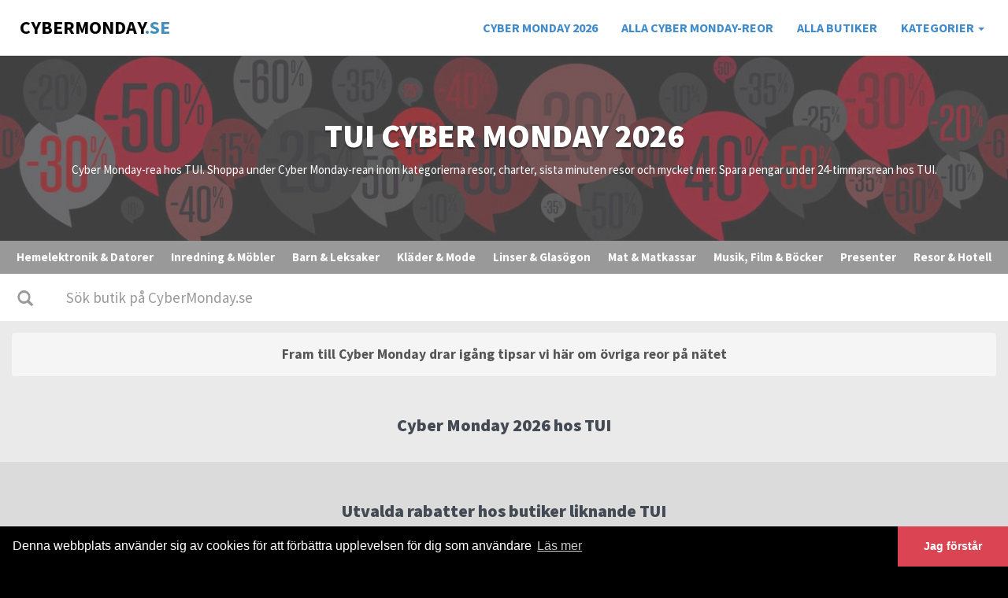

--- FILE ---
content_type: text/html
request_url: https://www.cybermonday.se/tui/
body_size: 5560
content:

<!DOCTYPE html>
<html lang="sv">
  <head>
    <meta charset="ISO-8859-1">
    <meta name="viewport" content="width=device-width, initial-scale=1.0">
    <meta name="author" content="">
    <meta name="robots" content="index, follow">
  
    <title>TUI Cyber Monday-rea 2026 - CyberMonday.se</title>
    <meta name="description" content="Cyber Monday-rea hos TUI. Shoppa på Cyber Monday-rean inom kategorierna resor, charter, sista minuten resor och mycket mer. Spara pengar under 24 timmarsrean hos TUI.">
  
	<link href="//www.cybermonday.se/pics/logos-big/rabattkod-tui.gif" rel="image_src" />
	<meta property="og:title" content="TUI Cyber Monday-rea 2026 - CyberMonday.se" />
	<meta property="og:description" content="Cyber Monday-rea hos TUI. Shoppa på Cyber Monday-rean inom kategorierna resor, charter, sista minuten resor och mycket mer. Spara pengar under 24 timmarsrean hos TUI." />
	<meta property="og:image" content="//www.cybermonday.se/pics/logos-big/rabattkod-tui.gif" />
	<meta property="og:image:type" content="image/gif" />
	<meta property="og:image:width" content="200" />
	<meta property="og:image:height" content="200" />
	

	<link rel="apple-touch-icon" sizes="57x57" href="//www.cybermonday.se/pics/favicon/apple-icon-57x57.png">
	<link rel="apple-touch-icon" sizes="60x60" href="//www.cybermonday.se/pics/favicon/apple-icon-60x60.png">
	<link rel="apple-touch-icon" sizes="72x72" href="//www.cybermonday.se/pics/favicon/apple-icon-72x72.png">
	<link rel="apple-touch-icon" sizes="76x76" href="//www.cybermonday.se/pics/favicon/apple-icon-76x76.png">
	<link rel="apple-touch-icon" sizes="114x114" href="//www.cybermonday.se/pics/favicon/apple-icon-114x114.png">
	<link rel="apple-touch-icon" sizes="120x120" href="//www.cybermonday.se/pics/favicon/apple-icon-120x120.png">
	<link rel="apple-touch-icon" sizes="144x144" href="//www.cybermonday.se/pics/favicon/apple-icon-144x144.png">
	<link rel="apple-touch-icon" sizes="152x152" href="//www.cybermonday.se/pics/favicon/apple-icon-152x152.png">
	<link rel="apple-touch-icon" sizes="180x180" href="//www.cybermonday.se/pics/favicon/apple-icon-180x180.png">
	<link rel="icon" type="image/png" sizes="192x192"  href="//www.cybermonday.se/pics/favicon/android-icon-192x192.png">
	<link rel="icon" type="image/png" sizes="32x32" href="//www.cybermonday.se/pics/favicon/favicon-32x32.png">
	<link rel="icon" type="image/png" sizes="96x96" href="//www.cybermonday.se/pics/favicon/favicon-96x96.png">
	<link rel="icon" type="image/png" sizes="16x16" href="//www.cybermonday.se/pics/favicon/favicon-16x16.png">
	<link rel="shortcut icon" type="image/png" sizes="48x48" href="//www.cybermonday.se/pics/favicons/favicon-48x48.png">
	<link rel="manifest" href="//www.cybermonday.se/pics/favicon/manifest.json">
	<meta name="msapplication-TileColor" content="#ffffff">
	<meta name="msapplication-TileImage" content="//www.cybermonday.se/pics/favicon/ms-icon-144x144.png">
	<meta name="theme-color" content="#ffffff">
	
	<script type="application/ld+json">
	{
	  "@context": "http://schema.org",
	  "@type": "WebSite",
	  "url": "//www.cybermonday.se",
	  "name" : "CyberMonday.se",
	  "alternateName" : "Cyber Monday",
	  "potentialAction": {
	    "@type": "SearchAction",
	    "target": "//www.cybermonday.se/sok/{search_term_string}",
	    "query-input": "required name=search_term_string"
	  }
	}    
	</script>
	<link rel="search" type="application/opensearchdescription+xml" title="Sök på CyberMonday.se" href="//www.cybermonday.se/opensearch.xml">
	<meta name="google-site-verification" content="1vs0Kb0SlkzC84xoMQ1gg9P5ttlvCm5Rn3zU2vxjlEk" />

	
	
		<!-- Bootstrap -->
    <link href="//www.cybermonday.se/css/bootstrap.min.css" rel="stylesheet" media="screen">
		<link href="https://fonts.googleapis.com/css?family=Source+Sans+Pro:400,400i,700,900" rel="stylesheet">

		<!-- HTML5 Shim and Respond.js IE8 support of HTML5 elements and media queries -->
    <!-- WARNING: Respond.js doesn't work if you view the page via file:// -->
    <!--[if lt IE 9]>
      <script src="https://oss.maxcdn.com/libs/html5shiv/3.7.0/html5shiv.js"></script>
      <script src="https://oss.maxcdn.com/libs/respond.js/1.3.0/respond.min.js"></script>
    <![endif]-->
    
    <!-- Custom styles, Bootflat + Sticky Footer  -->
    <link href="//www.cybermonday.se/css/custom-style.css?v=1.04" rel="stylesheet">

		<!-- Cookie Consent Bar  -->
		<link rel="stylesheet" type="text/css" href="//cdnjs.cloudflare.com/ajax/libs/cookieconsent2/3.0.3/cookieconsent.min.css" />
		<script src="//cdnjs.cloudflare.com/ajax/libs/cookieconsent2/3.0.3/cookieconsent.min.js" type="3b7bebff2a6b620e1fbdbace-text/javascript"></script>
		<script type="3b7bebff2a6b620e1fbdbace-text/javascript">
		window.addEventListener("load", function(){
		window.cookieconsent.initialise({
		  "palette": {
		    "popup": {
		      "background": "#000000",
		      "text": "#ffffff"
		    },
		    "button": {
		      "background": "#da4453",
		      "text": "#ffffff"
		    }
		  },
		  "theme": "edgeless",
		  "content": {
		    "message": "Denna webbplats använder sig av cookies för att förbättra upplevelsen för dig som användare",
		    "dismiss": "Jag förstår",
				"link": "Läs mer",
				"href": "https://www.cybermonday.se/sekretesspolicy"
		  }
		})});
		</script>
		
  </head>

  <body ontouchstart="if (!window.__cfRLUnblockHandlers) return false; " style="background-color:#000000;" data-cf-modified-3b7bebff2a6b620e1fbdbace-="">

    <!-- Wrap all page content here -->
    <div id="wrap">

      <!-- Fixed navbar -->
      <nav class="navbar navbar-fixed-top" style="z-index:15000; background-color:#fff; margin-bottom: 0px;" role="navigation">
				<!-- Brand and toggle get grouped for better mobile display -->
  		<div class="navbar-header">
  		  <button type="button" class="navbar-toggle" data-toggle="collapse" data-target="#bs-example-navbar-collapse-1">
    		  <span class="sr-only">Toggle navigation</span>
     		  <span class="icon-bar"></span>
     		  <span class="icon-bar"></span>
    		  <span class="icon-bar"></span>
  		  </button>
  		  <a class="navbar-brand" href="//www.cybermonday.se/" title="Cyber Monday-rea"><span style="color:#000; font-weight:bold;">CyberMonday</span><span style="color:#458fbc; font-weight:bold;">.se</span></a>
	    </div>

  		<!-- Collect the nav links, forms, and other content for toggling -->
  		<div class="collapse navbar-collapse" id="bs-example-navbar-collapse-1">
    	  <ul class="nav navbar-nav">
   		    <li class="hidden-sm"><a href="//www.cybermonday.se">Cyber Monday 2026</a></li>    	  
   		    <li><a href="//www.cybermonday.se/alla-reor/">Alla Cyber Monday-reor</a></li>    	  
   		    <li><a href="//www.cybermonday.se/butiker/">Alla Butiker</a></li>
   		    <li class="dropdown">
            <a href="#" class="dropdown-toggle" data-toggle="dropdown">Kategorier <b class="caret"></b></a>
              <ul class="dropdown-menu">
                <li><a href="//www.cybermonday.se/apotek-lakemedel/" title="Cyber Monday-rea hos Apotek">Apotek & Läkemedel</a></li>
                <li><a href="//www.cybermonday.se/bildelar/" title="Cyber Monday-rea på Bildelar">Bildelar</a></li>
                <li><a href="//www.cybermonday.se/djurmat-djurtillbehor/" title="Cyber Monday-rea på Djurmat & Djurtillbehör">Djurmat & Djurtillbehör</a></li>
                <li><a href="//www.cybermonday.se/hemelektronik-datorer/" title="Cyber Monday-rea på Hemelektronik & Datorer">Hemelektronik & Datorer</a></li>
                <li><a href="//www.cybermonday.se/inredning-mobler/" title="Cyber Monday-rea på Inredning & Möbler">Inredning & Möbler</a></li>
                <li><a href="//www.cybermonday.se/klader-mode/" title="Cyber Monday-rea på Kläder & mode">Kläder & Mode</a></li>
                <li><a href="//www.cybermonday.se/barn-leksaker/" title="Cyber Monday-rea på Leksaker">Barn & Leksaker</a></li>
                <li><a href="//www.cybermonday.se/linser-glasogon/" title="Cyber Monday-rea på Linser & Glasögon">Linser & Glasögon</a></li>
                <li><a href="//www.cybermonday.se/mat-matkassar/" title="Cyber Monday-rea på Mat & Matkassar">Mat & Matkassar</a></li>
                <li><a href="//www.cybermonday.se/musik-film-bocker/" title="Cyber Monday-rea på Musik, Film & Böcker">Musik, Film & Böcker</a></li>
                <li><a href="//www.cybermonday.se/presenter/" title="Cyber Monday-rea på Presenter">Presenter</a></li>
                <li><a href="//www.cybermonday.se/resor-hotell/" title="Cyber Monday-rea på Resor & Hotell">Resor & Hotell</a></li>
                <li><a href="//www.cybermonday.se/skor-vaskor/" title="Cyber Monday-rea på Skor & Väskor">Skor & Väskor</a></li>
                <li><a href="//www.cybermonday.se/skonhet-halsa/" title="Cyber Monday-rea på Skönhet & Hälsa">Skönhet & Hälsa</a></li>
                <li><a href="//www.cybermonday.se/smycken-accessoarer/" title="Cyber Monday-rea på Smycken & Accessoarer">Smycken & Accessoarer</a></li>
                <li><a href="//www.cybermonday.se/sport-traning/" title="Cyber Monday-rea på Sport & Träning">Sport & Träning</a></li>
                <li><a href="//www.cybermonday.se/elcyklar/" title="Cyber Monday-rea på Elcyklar">Elcyklar</a></li>
				        <li><a href="//www.cybermonday.se/kontor-blackpatroner/" title="Cyber Monday-rea på Kontor & Bläckpatroner">Kontor & Bläckpatroner</a></li>
							</ul>
            </li>
				</ul>
      </div><!-- /.navbar-collapse -->
    </nav>
			
	  
		

      <div class="container col-xs-12 col-sm-12 col-md-12 col-lg-12" style="margin-top:70px;padding: 0px; text-align:center; color:#fff; background-color:#120718; background-image: url('//www.cybermonday.se/pics/cybermonday-header-3.jpg'); background-repeat: no-repeat; background-position-x: center; background-position-y: center; background-size: cover;">
	 	    <div class="headerText" style="margin:0px; padding-top:80px; padding-bottom:80px;">
	                              
	        <h1>TUI Cyber Monday 2026</h1>
	        <p class="lead hidden-xs hidden-sm">Cyber Monday-rea hos TUI. Shoppa under Cyber Monday-rean inom kategorierna resor, charter, sista minuten resor och mycket mer. Spara pengar under 24-timmarsrean hos TUI.</p>
	        
				</div>

    	</div>
			
			<div class="hidden-xs" style="margin-bottom: 0px;padding-top:5px;text-align:center;font-size:20px;line-height:28px;background-color: #999;overflow: hidden;height: 42px;max-height: 42px;">
        <a href="//www.cybermonday.se/hemelektronik-datorer/" title="Cyber Monday-rea på Hemelektronik &amp; Datorer" class="label-kategori"><span class="label label-info label-kategori">Hemelektronik &amp; Datorer</span></a>
        <a href="//www.cybermonday.se/inredning-mobler/" title="Cyber Monday-rea på Inredning &amp; Möbler" class="label-kategori"><span class="label label-info label-kategori">Inredning &amp; Möbler</span></a>
        <a href="//www.cybermonday.se/barn-leksaker/" title="Cyber Monday-rea på Barn & Leksaker" class="label-kategori"><span class="label label-info label-kategori">Barn & Leksaker</span></a>
        <a href="//www.cybermonday.se/klader-mode/" title="Cyber Monday-rea på Kläder &amp; mode" class="label-kategori"><span class="label label-info label-kategori">Kläder &amp; Mode</span></a>
        <a href="//www.cybermonday.se/linser-glasogon/" title="Cyber Monday-rea på Linser &amp; Glasögon" class="label-kategori"><span class="label label-info label-kategori">Linser &amp; Glasögon</span></a>
        <a href="//www.cybermonday.se/mat-matkassar/" title="Cyber Monday-rea på Mat &amp; Matkassar" class="label-kategori"><span class="label label-info label-kategori">Mat &amp; Matkassar</span></a>
        <a href="//www.cybermonday.se/musik-film-bocker/" title="Cyber Monday-rea på Musik, Film &amp; Böcker" class="label-kategori"><span class="label label-info label-kategori">Musik, Film &amp; Böcker</span></a>
        <a href="//www.cybermonday.se/presenter/" title="Cyber Monday-rea på Presenter" class="label-kategori"><span class="label label-info label-kategori">Presenter</span></a>
        <a href="//www.cybermonday.se/resor-hotell/" title="Cyber Monday-rea på Resor & Hotell" class="label-kategori"><span class="label label-info label-kategori">Resor & Hotell</span></a>
        <a href="//www.cybermonday.se/skor-vaskor/" title="Cyber Monday-rea på Skor & Väskor" class="label-kategori"><span class="label label-info label-kategori">Skor & Väskor</span></a>
        <a href="//www.cybermonday.se/skonhet-halsa/" title="Cyber Monday-rea på Skönhet &amp; Hälsa" class="label-kategori"><span class="label label-info label-kategori">Skönhet &amp; Hälsa</span></a>
        <a href="//www.cybermonday.se/apotek-lakemedel/" title="Cyber Monday-rea hos Apotek" class="label-kategori"><span class="label label-info label-kategori">Apotek</span></a>
        <a href="//www.cybermonday.se/smycken-accessoarer/" title="Cyber Monday-rea på Smycken &amp; Accessoarer" class="label-kategori"><span class="label label-info label-kategori">Smycken &amp; Accessoarer</span></a>
        <a href="//www.cybermonday.se/sport-traning/" title="Cyber Monday-rea på Sport &amp; Träning" class="label-kategori"><span class="label label-info label-kategori">Sport &amp; Träning</span></a>
        <a href="//www.cybermonday.se/elcyklar/" title="Cyber Monday-rea på Elcyklar" class="label-kategori"><span class="label label-info label-kategori">Elcyklar</span></a>
		</div>
				
			<div id="navsearch" style="border-radius:0 !important;">
				<!-- S kruta Butiker: Start -->
			  <form role="form" onsubmit="if (!window.__cfRLUnblockHandlers) return false; showSearch(document.getElementById('searchKeywordFull').value.replace(/&/g,'_')); return false;" data-cf-modified-3b7bebff2a6b620e1fbdbace-="">
		        <div class="form-group has-feedback" style="margin:0px;border-radius:0 !important; background-color:#fff;">
							<div class="input-group">
   			 				<div class="input-group-addon" style="border-radius: 0;background-color:#fff;border: 0;">
									<span class="glyphicon glyphicon-search" aria-hidden="true" style="padding: 0px 30px 0px 10px;top: 2px;font-size:20px;background-color:#fff;color:#999999;"></span>
								</div>
								<input type="search" class="form-control searchbar" style="width:100%; font-size: 19px; padding:30px 20px; border: 0 !important;box-shadow: none;border-bottom: 1px solid #dadada; border-radius:0 !important;" id="searchKeywordFull" spellcheck="false" autocomplete="off" onfocus="if (!window.__cfRLUnblockHandlers) return false; showResultButik(this.value);" onkeyup="if (!window.__cfRLUnblockHandlers) return false; showResultButik(this.value);" onkeydown="if (!window.__cfRLUnblockHandlers) return false; if (event.keyCode == 13) showSearch(this.value); if (event.keyCode == 27) this.value='';" maxlength="20" placeholder="Sök butik på CyberMonday.se" data-cf-modified-3b7bebff2a6b620e1fbdbace-="">
							</div>
		        </div>
		        <div id="searchresults_full" style="width:100%;"></div>
						</form>
			  <!-- S kruta Butiker: Slut -->	
			</div>
			
			
			<div class="container col-xs-12" style="color: #fff;text-align: center;margin: 0px;width: 100%;padding: 15px;padding-bottom: 0px;">
				<div style="color: #555;padding: 15px;font-weight: bold;background-color: #f5f5f5;border-radius: 4px;font-size: 1.1em;margin: 0px;">Fram till Cyber Monday drar igång tipsar vi här om övriga reor på nätet</div>
			</div>
			
						
			<div class="container col-xs-12" style="color: #fff;text-align: center;margin: 0px;width: 100%;padding: 15px;padding-bottom: 0px;">
				<a onclick="if (!window.__cfRLUnblockHandlers) return false; $('.kategori').toggle();" class="btn btn-default btn-lg btn-block visible-xs" style="margin:0px;" data-cf-modified-3b7bebff2a6b620e1fbdbace-="">Visa alla kategorier <span class="caret" style="margin-top: -4px;margin-left: 5px;"></span></a>
				<div class="list-group kategori" style="display:none;margin-top:10px;">
				  <a href="//www.cybermonday.se/apotek-lakemedel/" class="list-group-item" style="height: 60px;"><img src="//www.cybermonday.se/pics/kategori/apotek.png" style="float: left;height: 40px;"><span style="margin-left: 15px;line-height: 37px;">Apotek & Läkemedel</span></a>
				  <a href="//www.cybermonday.se/bildelar/" class="list-group-item" style="height: 60px;"><img src="//www.cybermonday.se/pics/kategori/bil.png" style="float: left;height: 40px;"><span style="margin-left: 15px;line-height: 37px;">Bildelar</span></a>
				  <a href="//www.cybermonday.se/djurmat-djurtillbehor/" class="list-group-item" style="height: 60px;"><img src="//www.cybermonday.se/pics/kategori/hund.png" style="float: left;height: 40px;"><span style="margin-left: 15px;line-height: 37px;">Djurmat &amp; Djurtillbehör</span></a>
				  <a href="//www.cybermonday.se/hemelektronik-datorer/" class="list-group-item" style="height: 60px;"><img src="//www.cybermonday.se/pics/kategori/datorer.png" style="float: left;height: 40px;"><span style="margin-left: 15px;line-height: 37px;">Hemelektronik &amp; Datorer</span></a>
				  <a href="//www.cybermonday.se/inredning-mobler/" class="list-group-item" style="height: 60px;"><img src="//www.cybermonday.se/pics/kategori/mobler.png" style="float: left;height: 40px;"><span style="margin-left: 15px;line-height: 37px;">Inredning &amp; Möbler</span></a>
				  <a href="//www.cybermonday.se/klader-mode/" class="list-group-item" style="height: 60px;"><img src="//www.cybermonday.se/pics/kategori/klader.png" style="float: left;height: 40px;"><span style="margin-left: 15px;line-height: 37px;">Kläder &amp; Mode</span></a>
				  <a href="//www.cybermonday.se/barn-leksaker/" class="list-group-item" style="height: 60px;"><img src="//www.cybermonday.se/pics/kategori/leksaker-1.png" style="float: left;height: 40px;"><span style="margin-left: 15px;line-height: 37px;">Barn & Leksaker</span></a>
				  <a href="//www.cybermonday.se/linser-glasogon/" class="list-group-item" style="height: 60px;"><img src="//www.cybermonday.se/pics/kategori/glasogon.png" style="float: left;height: 40px;"><span style="margin-left: 15px;line-height: 37px;">Linser &amp; Glasögon</span></a>
				  <a href="//www.cybermonday.se/mat-matkassar/" class="list-group-item" style="height: 60px;"><img src="//www.cybermonday.se/pics/kategori/mat.png" style="float: left;height: 40px;"><span style="margin-left: 15px;line-height: 37px;">Mat &amp; Matkassar</span></a>
				  <a href="//www.cybermonday.se/musik-film-bocker/" class="list-group-item" style="height: 60px;"><img src="//www.cybermonday.se/pics/kategori/bocker.png" style="float: left;height: 40px;"><span style="margin-left: 15px;line-height: 37px;">Musik, Film, Spel &amp; Böcker</span></a>
				  <a href="//www.cybermonday.se/presenter/" class="list-group-item" style="height: 60px;"><img src="//www.cybermonday.se/pics/kategori/presenter.png" style="float: left;height: 40px;"><span style="margin-left: 15px;line-height: 37px;">Presenter</span></a>
				  <a href="//www.cybermonday.se/resor-hotell/" class="list-group-item" style="height: 60px;"><img src="//www.cybermonday.se/pics/kategori/resor.png" style="float: left;height: 40px;"><span style="margin-left: 15px;line-height: 37px;">Resor &amp; Hotell</span></a>
				  <a href="//www.cybermonday.se/skor-vaskor/" class="list-group-item" style="height: 60px;"><img src="//www.cybermonday.se/pics/kategori/skor.png" style="float: left;height: 40px;"><span style="margin-left: 15px;line-height: 37px;">Skor & Väskor</span></a>
				  <a href="//www.cybermonday.se/skonhet-halsa/" class="list-group-item" style="height: 60px;"><img src="//www.cybermonday.se/pics/kategori/skonhet.png" style="float: left;height: 40px;"><span style="margin-left: 15px;line-height: 37px;">Skönhet &amp; Hälsa</span></a>
				  <a href="//www.cybermonday.se/smycken-accessoarer/" class="list-group-item" style="height: 60px;"><img src="//www.cybermonday.se/pics/kategori/smycken.png" style="float: left;height: 40px;"><span style="margin-left: 15px;line-height: 37px;">Smycken &amp; Accessoarer</span></a>
				  <a href="//www.cybermonday.se/sport-traning/" class="list-group-item" style="height: 60px;"><img src="//www.cybermonday.se/pics/kategori/sport.png" style="float: left;height: 40px;"><span style="margin-left: 15px;line-height: 37px;">Sport &amp; Träning</span></a>
				  <a href="//www.cybermonday.se/elcyklar/" class="list-group-item" style="height: 60px;"><img src="//www.cybermonday.se/pics/kategori/elcykel.png" style="float: left;height: 40px;"><span style="margin-left: 15px;line-height: 37px;">Elcyklar</span></a>
				  <a href="//www.cybermonday.se/kontor-blackpatroner/" class="list-group-item" style="height: 60px;"><img src="//www.cybermonday.se/pics/kategori/blackpatroner.png" style="float: left;height: 40px;"><span style="margin-left: 15px;line-height: 37px;">Kontor & Bläckpatroner</span></a>
				</div>
			</div>
			
      <!-- Begin page content -->
      

      <div class="container col-xs-12 col-sm-12 col-md-10 col-md-offset-1 col-lg-8 col-lg-offset-2" style="padding-top:20px;padding-bottom: 20px;">                
        <div>
        <div><h2 style="font-size:22px; text-align:center;">Cyber Monday 2026 hos TUI</h2></div>

				</div>
      </div>
			
			
			
		<div style="background-color:#dbdbdb;clear:both;">
			<div class="col-xs-12 hidden-xs" style="height:15px;"></div>
      <div class="container col-xs-12 col-sm-12 col-md-10 col-md-offset-1 col-lg-8 col-lg-offset-2" style="padding-top:20px;padding-bottom:20px;">                
        <div>
        <div><h2 style="font-size:22px; text-align:center;">Utvalda rabatter hos butiker liknande TUI</h2></div>

<div style="text-align: center;font-style: italic;min-height: 100px;">
	Vi hittade inga liknande rabatter eller erbjudanden just nu. AnvÃ¤nd s&ouml;kf&auml;ltet eller v&auml;lj en kategori i menyn ovan.
</div>

				</div>
      </div>
			<div style="clear:both;"></div>
		</div>
            
      <div style="clear:both;"></div>
      
			
      
       <div style="clear:both;"></div>

    </div>


    <div id="footer">
	    <div class="container hidden-xs hidden-sm col-md-4 col-lg-4" style="padding-top:20px; color:#fff;">                
  <div class="text-muted" style="text-align:justify;">
	<h4 style="text-align:center; margin-bottom:20px;">Om CyberMonday.se</h4>
	Vi letar reda på rabatter och reor hos onlinebutiker inför Cyber Monday och gör dem lättåtkomliga för våra besökare. Tack vare detta kan vi erbjuda svenska konsumenter de bästa möjliga Cyber Monday-rabatterna år efter år!
  </div>
</div>             

<div class="container col-xs-12 col-sm-6 col-md-4 col-lg-4" style="padding-top:20px; color:#fff;">                
  <div class="text-muted" style="text-align:justify;">
	<h4 style="text-align:center; margin-bottom:20px;">Kontakta oss</h4>
	Om du har några frågor om Cyber Monday eller har tips på fler reor är du varmt välkommen att kontakt oss via e-post. Vi svarar så fort vi kan!<br>
	<br>
	<a href="/sekretesspolicy/">Integritets- & cookiepolicy</a><br>
	E-post: <a href="/cdn-cgi/l/email-protection" class="__cf_email__" data-cfemail="402b2f2e34212b340023392225322d2f2e2421396e3325">[email&#160;protected]</a>
</div>
</div>             

<div class="container hidden-xs hidden-sm col-md-4 col-lg-4" style="padding-top:20px; color:#fff;">                
  <div class="text-muted" style="text-align:justify;">
	<h4 style="text-align:center; margin-bottom:20px;">Topp 5 reor just nu</h4>
	Dagens fem mest populära reor bland våra besökare.<br>
	<br>
	<ul>
		<li><a href='/cdon/'>CDON</a></li>
		<li><a href='/lekmer/'>Lekmer</a></li>
		<li><a href='/nordicfeel/'>NordicFeel</a></li>
		<li><a href='/boozt/'>Boozt</a></li>
		<li><a href='/ellos/'>Ellos</a></li>
	</ul>
</div>
</div>             

<div class="container hidden-xs col-sm-6 col-md-3 col-lg-3" style="padding-top:20px; color:#fff;">                
  <div class="text-muted" style="text-align:justify;">
		
</div>
</div>             

<div style="clear:both;"></div>
		<div class="container col-12" style="padding-top:20px;">
        <p class="text-muted credit text-center">CyberMonday.se 2026</p>
      </div>
    </div>


		<!-- jQuery (necessary for Bootstrap's JavaScript plugins) -->
		<script data-cfasync="false" src="/cdn-cgi/scripts/5c5dd728/cloudflare-static/email-decode.min.js"></script><script src="https://cdnjs.cloudflare.com/ajax/libs/jquery/1.9.1/jquery.min.js" type="3b7bebff2a6b620e1fbdbace-text/javascript"></script>
		<!-- Latest compiled and minified JavaScript -->
		<script src="https://cdnjs.cloudflare.com/ajax/libs/twitter-bootstrap/3.3.4/js/bootstrap.min.js" type="3b7bebff2a6b620e1fbdbace-text/javascript"></script>
    <script src="//www.cybermonday.se/js/jquery.countdown.min.js" type="3b7bebff2a6b620e1fbdbace-text/javascript"></script>
    <script src="//www.cybermonday.se/js/search.js" type="3b7bebff2a6b620e1fbdbace-text/javascript"></script>

	

	
  <script src="/cdn-cgi/scripts/7d0fa10a/cloudflare-static/rocket-loader.min.js" data-cf-settings="3b7bebff2a6b620e1fbdbace-|49" defer></script><script defer src="https://static.cloudflareinsights.com/beacon.min.js/vcd15cbe7772f49c399c6a5babf22c1241717689176015" integrity="sha512-ZpsOmlRQV6y907TI0dKBHq9Md29nnaEIPlkf84rnaERnq6zvWvPUqr2ft8M1aS28oN72PdrCzSjY4U6VaAw1EQ==" data-cf-beacon='{"version":"2024.11.0","token":"922cc52b1a0a49ada22e6177fa73936e","r":1,"server_timing":{"name":{"cfCacheStatus":true,"cfEdge":true,"cfExtPri":true,"cfL4":true,"cfOrigin":true,"cfSpeedBrain":true},"location_startswith":null}}' crossorigin="anonymous"></script>
</body>
</html>


--- FILE ---
content_type: application/javascript
request_url: https://www.cybermonday.se/js/search.js
body_size: -5
content:
function showResultButik(str) {
	var sok=str.replace("&","_");
	var url="/_livesok_function_full_butik.asp";
	url=url+"?keyword="+sok;url=url+"&sid="+Math.random();
	$.get(url,function(data){document.getElementById("searchresults_full").innerHTML=data;});
	document.getElementById('searchresults_full').style.display = 'block';
}
function showSearch(str) {
	var url='/sok/';url=url+str;window.location=url;
}
$(document).click(function(e) {
	document.getElementById('searchresults_full').style.display = 'none';
});
$('#searchresults_full').click(function(e) {
  e.stopPropagation();
});
$('#navsearch').click(function(e) {
  e.stopPropagation();
});